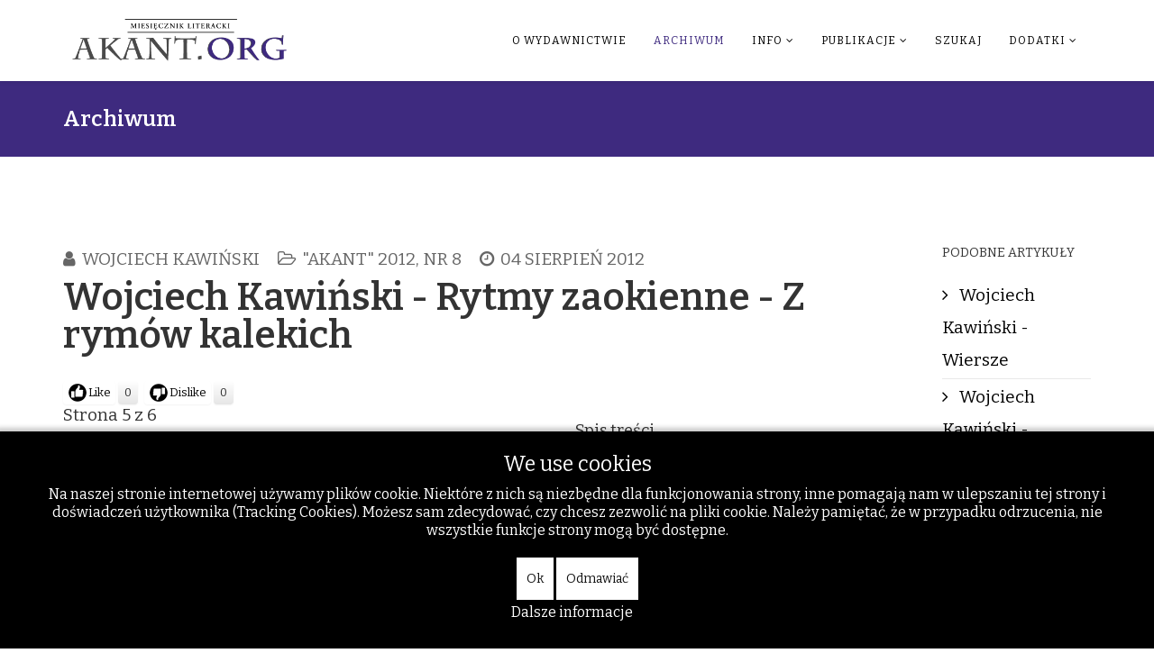

--- FILE ---
content_type: text/html; charset=utf-8
request_url: https://akant.org/archiwum/68-archiwum-miesiecznik-literacki-akant-2012/akant-2012-nr-8/1785-wojciech-kawiski-rytmy-zaokienne?start=4
body_size: 36767
content:
<!DOCTYPE html>
<html xmlns="http://www.w3.org/1999/xhtml" xml:lang="pl-pl" lang="pl-pl" dir="ltr">
    
<head>
<script type="text/javascript">  (function(){   function blockCookies(disableCookies, disableLocal, disableSession){   if(disableCookies == 1){   if(!document.__defineGetter__){   Object.defineProperty(document, 'cookie',{   get: function(){ return ''; },   set: function(){ return true;}   });   }else{   var oldSetter = document.__lookupSetter__('cookie');   if(oldSetter) {   Object.defineProperty(document, 'cookie', {   get: function(){ return ''; },   set: function(v){   if(v.match(/reDimCookieHint\=/)) {   oldSetter.call(document, v);   }   return true;   }   });   }   }   var cookies = document.cookie.split(';');   for (var i = 0; i < cookies.length; i++) {   var cookie = cookies[i];   var pos = cookie.indexOf('=');   var name = '';   if(pos > -1){   name = cookie.substr(0, pos);   }else{   name = cookie;   }   if(name.match(/reDimCookieHint/)) {   document.cookie = name + '=; expires=Thu, 01 Jan 1970 00:00:00 GMT';   }   }   }   if(disableLocal == 1){   window.localStorage.clear();   window.localStorage.__proto__ = Object.create(window.Storage.prototype);   window.localStorage.__proto__.setItem = function(){ return undefined; };   }   if(disableSession == 1){   window.sessionStorage.clear();   window.sessionStorage.__proto__ = Object.create(window.Storage.prototype);   window.sessionStorage.__proto__.setItem = function(){ return undefined; };   }   }   blockCookies(1,1,1);   }());   </script>


        <meta http-equiv="X-UA-Compatible" content="IE=edge">
        <meta name="viewport" content="width=device-width, initial-scale=1">
                <!-- head -->
        <base href="https://akant.org/archiwum/68-archiwum-miesiecznik-literacki-akant-2012/akant-2012-nr-8/1785-wojciech-kawiski-rytmy-zaokienne" />
	<meta http-equiv="content-type" content="text/html; charset=utf-8" />
	<meta name="keywords" content="Wojciech Kawiński" />
	<meta name="author" content="Wojciech Kawiński" />
	<meta name="description" content="Akant.org - Archiwum Miesięcznika Literackiego" />
	<meta name="generator" content="Joomla! - Open Source Content Management" />
	<title>Z rymów kalekich  - Strona 5</title>
	<link href="/templates/shaper_helix3/images/favicon.ico" rel="shortcut icon" type="image/vnd.microsoft.icon" />
	<link href="/components/com_jcomments/tpl/default/style.css?v=3002" rel="stylesheet" type="text/css" />
	<link href="/plugins/content/postlike/assets/postlike.css" rel="stylesheet" type="text/css" />
	<link href="//fonts.googleapis.com/css?family=Bitter:100,200,300,regular,500,600,700,800,900,100italic,200italic,300italic,italic,500italic,600italic,700italic,800italic,900italic&amp;subset=latin,cyrillic" rel="stylesheet" type="text/css" />
	<link href="/templates/shaper_helix3/css/bootstrap.min.css" rel="stylesheet" type="text/css" />
	<link href="/templates/shaper_helix3/css/font-awesome.min.css" rel="stylesheet" type="text/css" />
	<link href="/templates/shaper_helix3/css/legacy.css" rel="stylesheet" type="text/css" />
	<link href="/templates/shaper_helix3/css/template.css" rel="stylesheet" type="text/css" />
	<link href="/templates/shaper_helix3/css/presets/preset2.css" rel="stylesheet" type="text/css" class="preset" />
	<link href="/templates/shaper_helix3/css/frontend-edit.css" rel="stylesheet" type="text/css" />
	<link href="/plugins/system/cookiehint/css/black.css?cc905cce68839cd4a5aa8c01bed83281" rel="stylesheet" type="text/css" />
	<style type="text/css">

 .cloaked_email span:before { content: attr(data-ep-aa6f3); } .cloaked_email span:after { content: attr(data-ep-b3629); } 
body{font-family:Bitter, sans-serif; font-size:19px; font-weight:normal; }h1{font-family:Bitter, sans-serif; font-size:18px; font-weight:normal; }h2{font-family:Bitter, sans-serif; font-size:40px; font-weight:600; }h3{font-family:Bitter, sans-serif; font-size:18px; font-weight:normal; }h4{font-family:Bitter, sans-serif; font-size:18px; font-weight:normal; }h5{font-family:Bitter, sans-serif; font-size:18px; font-weight:normal; }h6{font-family:Bitter, sans-serif; font-size:18px; font-weight:normal; }#sp-header{ background-color:#ffffff; }#sp-bottom{ background-color:#ffffff;padding:10px ; }#redim-cookiehint-bottom {position: fixed; z-index: 99999; left: 0px; right: 0px; bottom: 0px; top: auto !important;}
	</style>
	<script src="/media/jui/js/jquery.min.js?cc905cce68839cd4a5aa8c01bed83281" type="text/javascript"></script>
	<script src="/media/jui/js/jquery-noconflict.js?cc905cce68839cd4a5aa8c01bed83281" type="text/javascript"></script>
	<script src="/media/jui/js/jquery-migrate.min.js?cc905cce68839cd4a5aa8c01bed83281" type="text/javascript"></script>
	<script src="/media/system/js/caption.js?cc905cce68839cd4a5aa8c01bed83281" type="text/javascript"></script>
	<script src="/templates/shaper_helix3/js/bootstrap.min.js" type="text/javascript"></script>
	<script src="/templates/shaper_helix3/js/jquery.sticky.js" type="text/javascript"></script>
	<script src="/templates/shaper_helix3/js/main.js" type="text/javascript"></script>
	<script src="/templates/shaper_helix3/js/frontend-edit.js" type="text/javascript"></script>
	<script type="text/javascript">

	function PLVote(select,id,i,total_count){
	var currentURL = window.location;
	var live_site = currentURL.protocol+'//'+currentURL.host;
	var msg = document.getElementById('msg_'+id);
	if(select == 0){			
		var info = document.getElementById('postlike_dis_'+id);
	}	
	if(select == 1){
		var info = document.getElementById('postlike_'+id);
	}
	var text = info.innerHTML;
	if (info.className != 'postlike-info voted') {
		var ajax=new XMLHttpRequest();
		ajax.onreadystatechange=function() {
		var response;
			if(ajax.readyState==4){		
					response = ajax.responseText;
					if(response=='thanks') msg.innerHTML = 'Thanks for your vote';
					if(response=='login') msg.innerHTML = 'Please register in order to vote';
					if(response=='voted') msg.innerHTML = 'You have already voted';
					
					if(response=='thanks'){
						text = '';
						var newtotal  = total_count+1;
						text += newtotal;
						info.innerHTML = text;
					}
			}
		}
ajax.open("GET",
live_site+"/plugins/content/postlike/assets/ajax.php?select="+select+"&task=vote&user_rating="+i+"&cid="+id,
true);
		ajax.send(0);
	}
	info.className = 'postlike-info voted';
}
			jQuery(window).on('load',  function() {
				new JCaption('img.caption');
			});
 var emailProtector=emailProtector||{};emailProtector.addCloakedMailto=function(g,l){var h=document.querySelectorAll("."+g);for(i=0;i<h.length;i++){var b=h[i],k=b.getElementsByTagName("span"),e="",c="";b.className=b.className.replace(" "+g,"");for(var f=0;f<k.length;f++)for(var d=k[f].attributes,a=0;a<d.length;a++)0===d[a].nodeName.toLowerCase().indexOf("data-ep-aa6f3")&&(e+=d[a].value),0===d[a].nodeName.toLowerCase().indexOf("data-ep-b3629")&&(c=d[a].value+c);if(!c)break;b.innerHTML=e+c;if(!l)break;b.parentNode.href="mailto:"+e+c}}; 

var sp_preloader = '0';

var sp_gotop = '0';

var sp_offanimation = 'fullscreen';

	</script>

            </head>

    <body class="site com-content view-article no-layout no-task itemid-133 pl-pl ltr  sticky-header layout-fluid off-canvas-menu-init">

        <div class="body-wrapper">
            <div class="body-innerwrapper">
                <header id="sp-header"><div class="container"><div class="row"><div id="sp-top1" class="col-sm-3 col-md-3"><div class="sp-column "><div class="logo"><a href="/"><img class="sp-default-logo hidden-xs" src="/images/stories/akant.org2.png" alt="Akant - Miesięcznik Literacki - literatura, poezja, recenzje - akant.org"><img class="sp-retina-logo hidden-xs" src="/images/stories/akant.org2.png" alt="Akant - Miesięcznik Literacki - literatura, poezja, recenzje - akant.org" width="471" height="95"><img class="sp-default-logo visible-xs" src="/images/stories/akant.org2.png" alt="Akant - Miesięcznik Literacki - literatura, poezja, recenzje - akant.org"></a></div></div></div><div id="sp-menu" class="col-sm-9 col-md-9"><div class="sp-column ">			<div class='sp-megamenu-wrapper'>
				<a id="offcanvas-toggler" class="visible-sm visible-xs" aria-label="Helix Megamenu Options" href="#"><i class="fa fa-bars" aria-hidden="true" title="Helix Megamenu Options"></i></a>
				<ul class="sp-megamenu-parent menu-rotate hidden-sm hidden-xs"><li class="sp-menu-item"></li><li class="sp-menu-item"><a  href="/o-wydawnictwie"  >O wydawnictwie</a></li><li class="sp-menu-item current-item active"><a  href="/archiwum"  >Archiwum</a></li><li class="sp-menu-item sp-has-child"><a  href="/info"  >Info</a><div class="sp-dropdown sp-dropdown-main sp-menu-right" style="width: 240px;"><div class="sp-dropdown-inner"><ul class="sp-dropdown-items"><li class="sp-menu-item"><a  href="/info/kontakt"  >Kontakt</a></li><li class="sp-menu-item"><a  href="/info/redakcja"  >Redakcja</a></li><li class="sp-menu-item"><a  href="/info/rodo"  >Rodo</a></li><li class="sp-menu-item"><a  href="/info/darowizny"  >Darowizny</a></li></ul></div></div></li><li class="sp-menu-item sp-has-child"><a  href="/publikacje"  >Publikacje</a><div class="sp-dropdown sp-dropdown-main sp-menu-right" style="width: 240px;"><div class="sp-dropdown-inner"><ul class="sp-dropdown-items"><li class="sp-menu-item"><a  href="/publikacje/polecane-artykuly"  >Polecane artykuły</a></li><li class="sp-menu-item"><a  href="/publikacje/polecane-ksiazki"  title="Polecane książki i wydawnictwa" >Polecane książki</a></li></ul></div></div></li><li class="sp-menu-item"><a  href="/szukaj"  >Szukaj</a></li><li class="sp-menu-item sp-has-child"><a  href="/dodatki"  >Dodatki</a><div class="sp-dropdown sp-dropdown-main sp-menu-right" style="width: 240px;"><div class="sp-dropdown-inner"><ul class="sp-dropdown-items"><li class="sp-menu-item"><a class="Świat Inflant " href="/dodatki/swiat-inflant"  title="Świat Inflant " >Świat Inflant </a></li><li class="sp-menu-item"><a  href="/dodatki/wydarzenia"  >Wydarzenia</a></li><li class="sp-menu-item"></li><li class="sp-menu-item"><a  href="/dodatki/wskazowki-dla-autorow"  >Wskazówki dla autorów</a></li><li class="sp-menu-item"><a  href="/dodatki/logowanie"  >Logowanie</a></li><li class="sp-menu-item"><a  href="/dodatki/regulamin"  >Regulamin</a></li></ul></div></div></li></ul>			</div>
		</div></div></div></div></header><section id="sp-page-title"><div class="row"><div id="sp-title" class="col-sm-12 col-md-12"><div class="sp-column "><div class="sp-page-title"><div class="container"><h2>Archiwum</h2></div></div></div></div></div></section><section id="sp-main-body"><div class="container"><div class="row"><div id="sp-component" class="col-sm-10 col-md-10"><div class="sp-column "><div id="system-message-container">
	</div>
<article class="item item-page" itemscope itemtype="http://schema.org/Article">
	<meta itemprop="inLanguage" content="" />
	
	

	<div class="entry-header">
		
						<dl class="article-info">

						
							<dd class="createdby" itemprop="author" itemscope itemtype="http://schema.org/Person">
	<i class="fa fa-user"></i>
					<span itemprop="name" data-toggle="tooltip" title="">Wojciech Kawiński</span>	</dd>			
			
							<dd class="category-name">
	<i class="fa fa-folder-open-o"></i>
				<span itemprop="genre" itemprop="genre" data-toggle="tooltip" title="Kategoria artykułu">&quot;Akant&quot; 2012, nr 8</span>	</dd>			
			
					
									<dd class="create">
	<i class="fa fa-clock-o"></i>
	<time datetime="2012-08-04T06:10:18+00:00" itemprop="dateCreated" data-toggle="tooltip" title="Utworzono">
		04 sierpień 2012	</time>
</dd>			
			
						</dl>
				
					<h2 itemprop="name">
									Wojciech Kawiński - Rytmy zaokienne - Z rymów kalekich 							</h2>
												</div>

				
		<div class="postlike">
    <span id="rating_1785" class="current-rating"></span>
        <span class="like-button" onclick="PLVote(0,1785,1,0);">Like</span><span class="postlike-info" id="postlike_dis_1785">0</span>
      <span class="dislike-button" onclick="PLVote(1,1785,1,0);">Dislike</span><span class="postlike-info" id="postlike_1785">0</span><span class="msg-info" id="msg_1785"></span></div>
<div class="content_rating">
		<img src="/media/system/images/rating_star_blank.png" alt="Gwiazdka nieaktywna" /><img src="/media/system/images/rating_star_blank.png" alt="Gwiazdka nieaktywna" /><img src="/media/system/images/rating_star_blank.png" alt="Gwiazdka nieaktywna" /><img src="/media/system/images/rating_star_blank.png" alt="Gwiazdka nieaktywna" /><img src="/media/system/images/rating_star_blank.png" alt="Gwiazdka nieaktywna" /></div>
<form method="post" action="https://akant.org/archiwum/68-archiwum-miesiecznik-literacki-akant-2012/akant-2012-nr-8/1785-wojciech-kawiski-rytmy-zaokienne?start=4&amp;hitcount=0" class="form-inline">
	<span class="content_vote">
		<label class="unseen element-invisible" for="content_vote_1785">Proszę, oceń</label>
		<select id="content_vote_1785" name="user_rating">
	<option value="1">Ocena 1</option>
	<option value="2">Ocena 2</option>
	<option value="3">Ocena 3</option>
	<option value="4">Ocena 4</option>
	<option value="5" selected="selected">Ocena 5</option>
</select>
		&#160;<input class="btn btn-mini" type="submit" name="submit_vote" value="Oceń" />
		<input type="hidden" name="task" value="article.vote" />
		<input type="hidden" name="hitcount" value="0" />
		<input type="hidden" name="url" value="https://akant.org/archiwum/68-archiwum-miesiecznik-literacki-akant-2012/akant-2012-nr-8/1785-wojciech-kawiski-rytmy-zaokienne?start=4&amp;hitcount=0" />
		<input type="hidden" name="6cbc810836a57eeb0da70eec8726269b" value="1" />	</span>
</form>
		
	
		<div class="pull-right article-index">

		<h3>Spis treści</h3>
	
	<ul class="nav nav-tabs nav-stacked">
					<li class="toclink">
			<a href="/archiwum/68-archiwum-miesiecznik-literacki-akant-2012/akant-2012-nr-8/1785-wojciech-kawiski-rytmy-zaokienne" class="toclink">
				Wojciech Kawiński - Rytmy zaokienne			</a>
		</li>
					<li>
			<a href="/archiwum/68-archiwum-miesiecznik-literacki-akant-2012/akant-2012-nr-8/1785-wojciech-kawiski-rytmy-zaokienne?start=1" class="toclink">
				Głos			</a>
		</li>
					<li>
			<a href="/archiwum/68-archiwum-miesiecznik-literacki-akant-2012/akant-2012-nr-8/1785-wojciech-kawiski-rytmy-zaokienne?start=2" class="toclink">
				Fragmenty zapomnianej antologii 			</a>
		</li>
					<li>
			<a href="/archiwum/68-archiwum-miesiecznik-literacki-akant-2012/akant-2012-nr-8/1785-wojciech-kawiski-rytmy-zaokienne?start=3" class="toclink">
				Jak liść 			</a>
		</li>
					<li class="active">
			<a href="/archiwum/68-archiwum-miesiecznik-literacki-akant-2012/akant-2012-nr-8/1785-wojciech-kawiski-rytmy-zaokienne?start=4" class="toclink active">
				Z rymów kalekich 			</a>
		</li>
					<li>
			<a href="/archiwum/68-archiwum-miesiecznik-literacki-akant-2012/akant-2012-nr-8/1785-wojciech-kawiski-rytmy-zaokienne?start=5" class="toclink">
				Fragmenty zapomnianej antologii			</a>
		</li>
					<li>
			<a href="/archiwum/68-archiwum-miesiecznik-literacki-akant-2012/akant-2012-nr-8/1785-wojciech-kawiski-rytmy-zaokienne?showall=1" class="toclink">
				Wszystkie strony			</a>
		</li>
		</ul>
</div>
	<div itemprop="articleBody">
		<div class="pagenavcounter">Strona 5 z 6</div></p>
<p>Z rymów kalekich <br />&nbsp;&nbsp;&nbsp;&nbsp;&nbsp;&nbsp;&nbsp;&nbsp;&nbsp;&nbsp;&nbsp;&nbsp;&nbsp;&nbsp;&nbsp;&nbsp;&nbsp;&nbsp;&nbsp;&nbsp;&nbsp;&nbsp;&nbsp;&nbsp;&nbsp;&nbsp;&nbsp;&nbsp;&nbsp;&nbsp;&nbsp;&nbsp;&nbsp;&nbsp;&nbsp;&nbsp;&nbsp;&nbsp;&nbsp;&nbsp;&nbsp;&nbsp;&nbsp;&nbsp;&nbsp;&nbsp;&nbsp;&nbsp;&nbsp;&nbsp;&nbsp;&nbsp;&nbsp;&nbsp;&nbsp;&nbsp;&nbsp;&nbsp;&nbsp;&nbsp;&nbsp;&nbsp;&nbsp;&nbsp;&nbsp;&nbsp;&nbsp;&nbsp;&nbsp;&nbsp; większość świata zajmuje literatura racjonalności <br />&nbsp;&nbsp;&nbsp;&nbsp;&nbsp;&nbsp;&nbsp;&nbsp;&nbsp;&nbsp;&nbsp;&nbsp;&nbsp;&nbsp;&nbsp;&nbsp;&nbsp;&nbsp;&nbsp;&nbsp;&nbsp;&nbsp;&nbsp;&nbsp;&nbsp;&nbsp;&nbsp;&nbsp;&nbsp;&nbsp;&nbsp;&nbsp;&nbsp;&nbsp;&nbsp;&nbsp;&nbsp;&nbsp;&nbsp;&nbsp;&nbsp;&nbsp;&nbsp;&nbsp;&nbsp;&nbsp;&nbsp;&nbsp;&nbsp;&nbsp;&nbsp;&nbsp;&nbsp;&nbsp;&nbsp;&nbsp;&nbsp;&nbsp;&nbsp;&nbsp;&nbsp;&nbsp;&nbsp;&nbsp;&nbsp;&nbsp;&nbsp;&nbsp;&nbsp;&nbsp;&nbsp;&nbsp;&nbsp;&nbsp;&nbsp;&nbsp;&nbsp;&nbsp;&nbsp;&nbsp;&nbsp;&nbsp;&nbsp;&nbsp;&nbsp;&nbsp;&nbsp;&nbsp;&nbsp;&nbsp;&nbsp;&nbsp;&nbsp;&nbsp;&nbsp;&nbsp;&nbsp;&nbsp;&nbsp;&nbsp;&nbsp;&nbsp;&nbsp;&nbsp;&nbsp;&nbsp;&nbsp;&nbsp;&nbsp;&nbsp;&nbsp;&nbsp;&nbsp;&nbsp;&nbsp;&nbsp;&nbsp;&nbsp;&nbsp;&nbsp;&nbsp;&nbsp;&nbsp;&nbsp;&nbsp;&nbsp;&nbsp;&nbsp;&nbsp; H. Bereza <br />list <br />do ojca napiszę<br />może jego ciszę<br />usłyszę</p>
<p>matce<br />przypomnę bez słów<br />dziecinny kolor<br />bzu;</p>
<p>sobie <br />spróbuję wyznać<br />czym była<br />ojcowizna</p>
<p>tobie<br />przez trawę objętym<br />zadedykuję<br />me błędy;</p>
<p>lekko<br />odjęci całości<br />będziemy<br />zamknięci w przenośni</p>
<p>ona <br />kuzynka skojarzeń<br />nowe nam źródło<br />wskaże</p>
<p>&nbsp;</p>
<p><div class="pager"><ul>
	<li>
				<a href="/archiwum/68-archiwum-miesiecznik-literacki-akant-2012/akant-2012-nr-8/1785-wojciech-kawiski-rytmy-zaokienne?start=3" title="Jak liść " aria-label="Poprzednia: Jak liść  (Strona 4 z 6)" rel="prev">
			<span class="icon-chevron-left" aria-hidden="true"></span> Poprzedni artykuł		</a>
			</li>
	<li>
				<a href="/archiwum/68-archiwum-miesiecznik-literacki-akant-2012/akant-2012-nr-8/1785-wojciech-kawiski-rytmy-zaokienne?start=5" title="Fragmenty zapomnianej antologii" aria-label="Następny artykuł: Fragmenty zapomnianej antologii (Strona 6 z 6)" rel="next">
			Następny artykuł <span class="icon-chevron-right" aria-hidden="true"></span>		</a>
			</li>
</ul>
</div>	</div>

	
	
						
	
	
							
</article></div></div><div id="sp-right" class="col-sm-2 col-md-2"><div class="sp-column custom-class"><div class="sp-module "><h3 class="sp-module-title">Podobne artykuły</h3><div class="sp-module-content"><ul class="relateditems mod-list">
<li>
	<a href="/archiwum/87-archiwum-miesiecznik-literacki-akant-2010/akant-2010-nr-9/1247-wojciech-kawiski-wiersze">
				Wojciech Kawiński - Wiersze</a>
</li>
<li>
	<a href="/archiwum/98-archiwum-miesiecznik-literacki-akant-2009/akant-2009-nr-5/1504-wojciech-kawiski-wiersze">
				Wojciech Kawiński - wiersze</a>
</li>
<li>
	<a href="/archiwum/64-archiwum-miesiecznik-literacki-akant-2012/akant-2012-nr-4/1388-wojciech-kawiski-zanim-dostaniesz-w-ko">
				Wojciech Kawiński - Zanim dostaniesz w kość</a>
</li>
<li>
	<a href="/archiwum/67-archiwum-miesiecznik-literacki-akant-2012/akant-2012-nr-7/1751-wojciech-kawiski-podobno-sucha">
				Wojciech Kawiński - Podobno słuchać</a>
</li>
<li>
	<a href="/archiwum/63-archiwum-miesiecznik-literacki-akant-2012/akant-2012-nr-3/1177-wojciech-kawiski-posuszestwo-bez-granic">
				Wojciech Kawiński - Posłuszeństwo. Bez granic</a>
</li>
<li>
	<a href="/archiwum/66-archiwum-miesiecznik-literacki-akant-2012/akant-2012-nr-6/1721-wojciech-kawiski-list-do-rowienikow">
				Wojciech Kawiński - List do rówieśników</a>
</li>
</ul>
</div></div><div class="sp-module "><h3 class="sp-module-title">Ostatnio popularne</h3><div class="sp-module-content"><ul class="mostread mod-list">
	<li itemscope itemtype="https://schema.org/Article">
		<a href="/archiwum/8-nadeslane/7789-marta-otfinowska-blixt-niekoniecznie-dookola-swiata" itemprop="url">
			<span itemprop="name">
				Marta Otfinowska-Blixt - Niekoniecznie dookoła świata			</span>
		</a>
	</li>
	<li itemscope itemtype="https://schema.org/Article">
		<a href="/archiwum/8-nadeslane/7777-robert-drobysz-wentyl-bezpieczenstwa" itemprop="url">
			<span itemprop="name">
				Robert Drobysz - Wentyl bezpieczeństwa			</span>
		</a>
	</li>
	<li itemscope itemtype="https://schema.org/Article">
		<a href="/archiwum/8-nadeslane/7774-jacek-kasprzycki-przed-obliczem-biskupa-kazimierza" itemprop="url">
			<span itemprop="name">
				Jacek Kasprzycki - Przed obliczem biskupa Kazimierza			</span>
		</a>
	</li>
	<li itemscope itemtype="https://schema.org/Article">
		<a href="/publikacje/7802-elzbieta-rogucka-blask-przebaczenia-w-ciemnosciach-auschwitz" itemprop="url">
			<span itemprop="name">
				Elżbieta Rogucka - Blask przebaczenia w ciemnościach Auschwitz			</span>
		</a>
	</li>
	<li itemscope itemtype="https://schema.org/Article">
		<a href="/publikacje/7817-krolewski-konkurs-literacki-dla-upamietnienia-1000-rocznicy-koronacji-boleslawa-chrobrego" itemprop="url">
			<span itemprop="name">
				Królewski Konkurs Literacki - dla upamiętnienia 1000 rocznicy koronacji Bolesława Chrobrego 			</span>
		</a>
	</li>
	<li itemscope itemtype="https://schema.org/Article">
		<a href="/publikacje/7803-ryszard-mscisz-bo-w-pieknie-jest-ocalenie" itemprop="url">
			<span itemprop="name">
				Ryszard Mścisz - Bo w pięknie jest ocalenie			</span>
		</a>
	</li>
</ul>
</div></div><div class="sp-module "><h3 class="sp-module-title">Podobne tagi</h3><div class="sp-module-content"><div class="tagspopular">
	<ul>
		<li>		<a href="/component/tags/tag/stefan-pastuszewski">
			Stefan Pastuszewski							<span class="tag-count badge badge-info">59</span>
					</a>
	</li>
		<li>		<a href="/component/tags/tag/roman-sidorkiewicz">
			Roman Sidorkiewicz							<span class="tag-count badge badge-info">19</span>
					</a>
	</li>
		<li>		<a href="/component/tags/tag/miesiecznik-literacki-akant-2022">
			Miesięcznik Literacki &quot;Akant&quot; 2022							<span class="tag-count badge badge-info">16</span>
					</a>
	</li>
		<li>		<a href="/component/tags/tag/ludwik-filip-czech">
			Ludwik Filip Czech							<span class="tag-count badge badge-info">14</span>
					</a>
	</li>
		<li>		<a href="/component/tags/tag/archiwum-miesiecznik-literacki-akant-2024">
			Archiwum: Miesięcznik Literacki &quot;Akant&quot; 2024							<span class="tag-count badge badge-info">15</span>
					</a>
	</li>
		<li>		<a href="/component/tags/tag/archiwum-akant-2025">
			Archiwum  &quot;Akant&quot; 2025							<span class="tag-count badge badge-info">16</span>
					</a>
	</li>
		<li>		<a href="/component/tags/tag/anna-kokot-nowak">
			Anna Kokot-Nowak							<span class="tag-count badge badge-info">14</span>
					</a>
	</li>
		</ul>
</div>
</div></div><div class="sp-module "><h3 class="sp-module-title">Często czytane w 2025</h3><div class="sp-module-content"><ul class="mostread mod-list">
	<li itemscope itemtype="https://schema.org/Article">
		<a href="/publikacje/7817-krolewski-konkurs-literacki-dla-upamietnienia-1000-rocznicy-koronacji-boleslawa-chrobrego" itemprop="url">
			<span itemprop="name">
				Królewski Konkurs Literacki - dla upamiętnienia 1000 rocznicy koronacji Bolesława Chrobrego 			</span>
		</a>
	</li>
	<li itemscope itemtype="https://schema.org/Article">
		<a href="/publikacje/7823-jerzy-stasiewicz-przestrzen-czasowa-osadzona-w-faktach-w-poezji-zbigniewa-milewskiego" itemprop="url">
			<span itemprop="name">
				Jerzy Stasiewicz – Przestrzeń czasowa osadzona w faktach, w poezji Zbigniewa Milewskiego			</span>
		</a>
	</li>
	<li itemscope itemtype="https://schema.org/Article">
		<a href="/publikacje/7822-maria-balcer-bezwzgledna-geometria-zycia-w-wierszach-stefana-pastuszewskiego-na-krawedzi" itemprop="url">
			<span itemprop="name">
				Maria Balcer - „Bezwzględna geometria życia” w wierszach Stefana Pastuszewskiego ( „Na krawędzi”)			</span>
		</a>
	</li>
	<li itemscope itemtype="https://schema.org/Article">
		<a href="/publikacje/7821-ewa-klajman-gomolinska-nawigator-postpandemiczny" itemprop="url">
			<span itemprop="name">
				Ewa Klajman-Gomolińska - Nawigator postpandemiczny 			</span>
		</a>
	</li>
	<li itemscope itemtype="https://schema.org/Article">
		<a href="/publikacje/7836-mateusz-wabik-miejsca-swiata" itemprop="url">
			<span itemprop="name">
				Mateusz Wabik - Miejsca świata			</span>
		</a>
	</li>
	<li itemscope itemtype="https://schema.org/Article">
		<a href="/publikacje/7839-joanna-gawin-cierpienie-jako-lekcja-obecnosci" itemprop="url">
			<span itemprop="name">
				Joanna Gawin - Cierpienie jako lekcja obecności			</span>
		</a>
	</li>
	<li itemscope itemtype="https://schema.org/Article">
		<a href="/publikacje/7837-stefan-pastuszewski-pewne-pogodzenie-sie-z-ekfraza" itemprop="url">
			<span itemprop="name">
				Stefan Pastuszewski - Pewne pogodzenie się z ekfrazą			</span>
		</a>
	</li>
	<li itemscope itemtype="https://schema.org/Article">
		<a href="/publikacje/7840-emilia-uscim-rozkwitajace-fraszki" itemprop="url">
			<span itemprop="name">
				Emilia Uścim - Rozkwitające fraszki			</span>
		</a>
	</li>
</ul>
</div></div></div></div></div></div></section><section id="sp-bottom"><div class="container"><div class="row"><div id="sp-bottom1" class="col-sm-3 col-md-3"><div class="sp-column "><div class="sp-module "><h3 class="sp-module-title">Zobacz też</h3><div class="sp-module-content"><ul class="relateditems mod-list">
<li>
	<a href="/archiwum/87-archiwum-miesiecznik-literacki-akant-2010/akant-2010-nr-9/1247-wojciech-kawiski-wiersze">
				Wojciech Kawiński - Wiersze</a>
</li>
<li>
	<a href="/archiwum/98-archiwum-miesiecznik-literacki-akant-2009/akant-2009-nr-5/1504-wojciech-kawiski-wiersze">
				Wojciech Kawiński - wiersze</a>
</li>
<li>
	<a href="/archiwum/69-archiwum-miesiecznik-literacki-akant-2012/akant-2012-nr-9/1835-wojciech-kawiski-zmczona-pononoc">
				Wojciech Kawiński - Zmęczona późnonoc</a>
</li>
<li>
	<a href="/archiwum/70-archiwum-miesiecznik-literacki-akant-2012/akant-2012-nr-10/1890-wojciech-kawiski">
				Wojciech Kawiński -  * * *</a>
</li>
<li>
	<a href="/archiwum/64-archiwum-miesiecznik-literacki-akant-2012/akant-2012-nr-4/1388-wojciech-kawiski-zanim-dostaniesz-w-ko">
				Wojciech Kawiński - Zanim dostaniesz w kość</a>
</li>
<li>
	<a href="/archiwum/70-archiwum-miesiecznik-literacki-akant-2012/akant-2012-nr-10/1894-wojciech-kawiski-ars-poetica">
				Wojciech Kawiński - Ars poetica</a>
</li>
<li>
	<a href="/archiwum/67-archiwum-miesiecznik-literacki-akant-2012/akant-2012-nr-7/1751-wojciech-kawiski-podobno-sucha">
				Wojciech Kawiński - Podobno słuchać</a>
</li>
<li>
	<a href="/archiwum/63-archiwum-miesiecznik-literacki-akant-2012/akant-2012-nr-3/1177-wojciech-kawiski-posuszestwo-bez-granic">
				Wojciech Kawiński - Posłuszeństwo. Bez granic</a>
</li>
<li>
	<a href="/archiwum/66-archiwum-miesiecznik-literacki-akant-2012/akant-2012-nr-6/1721-wojciech-kawiski-list-do-rowienikow">
				Wojciech Kawiński - List do rówieśników</a>
</li>
</ul>
</div></div></div></div><div id="sp-bottom2" class="col-sm-3 col-md-3"><div class="sp-column "><div class="sp-module "><div class="sp-module-title">Wybór losowy</div><div class="sp-module-content"><div class="latestnews">
	<div itemscope itemtype="http://schema.org/Article">
		<a href="/archiwum/86-archiwum-miesiecznik-literacki-akant-2010/akant-2010-nr-11/1087-edmund-pietryk-gwiazdomga" itemprop="url">
			<span itemprop="name">
				Edmund Pietryk - Gwiazdomgła			</span>
		</a>
		<small>06 marzec 2012</small>
	</div>
	<div itemscope itemtype="http://schema.org/Article">
		<a href="/archiwum/67-archiwum-miesiecznik-literacki-akant-2012/akant-2012-nr-7/1749-edmund-pietryk-przeznaczenie" itemprop="url">
			<span itemprop="name">
				Edmund Pietryk - Przeznaczenie			</span>
		</a>
		<small>30 lipiec 2012</small>
	</div>
	<div itemscope itemtype="http://schema.org/Article">
		<a href="/archiwum/81-archiwum-miesiecznik-literacki-akant-2011/akant-2011-nr-12/2680-jerzy-utkin-autoportret-z-rzenikiem" itemprop="url">
			<span itemprop="name">
				Jerzy Utkin - autoportret z rzeźnikiem			</span>
		</a>
		<small>20 grudzień 2011</small>
	</div>
	<div itemscope itemtype="http://schema.org/Article">
		<a href="/archiwum/79-archiwum-miesiecznik-literacki-akant-2011/akant-2011-nr-10/2531-ewa-klajman-gomoliska-namolne-anioy" itemprop="url">
			<span itemprop="name">
				Ewa Klajman-Gomolińska - Namolne Anioły			</span>
		</a>
		<small>15 październik 2011</small>
	</div>
	<div itemscope itemtype="http://schema.org/Article">
		<a href="/dodatki/swiat-inflant/152-swiat-inflant-2013/3160-katarzyna-i-jerzy-samusikowie-dwor-w-wysokim-dworze" itemprop="url">
			<span itemprop="name">
				Katarzyna i Jerzy Samusikowie - Dwór w Wysokim Dworze			</span>
		</a>
		<small>24 kwiecień 2013</small>
	</div>
</div>
</div></div></div></div><div id="sp-bottom3" class="col-sm-3 col-md-3"><div class="sp-column "><div class="sp-module "><h3 class="sp-module-title">Ostatnio popularne</h3><div class="sp-module-content"><ul class="mostread mod-list">
	<li itemscope itemtype="https://schema.org/Article">
		<a href="/archiwum/8-nadeslane/7789-marta-otfinowska-blixt-niekoniecznie-dookola-swiata" itemprop="url">
			<span itemprop="name">
				Marta Otfinowska-Blixt - Niekoniecznie dookoła świata			</span>
		</a>
	</li>
	<li itemscope itemtype="https://schema.org/Article">
		<a href="/publikacje/7802-elzbieta-rogucka-blask-przebaczenia-w-ciemnosciach-auschwitz" itemprop="url">
			<span itemprop="name">
				Elżbieta Rogucka - Blask przebaczenia w ciemnościach Auschwitz			</span>
		</a>
	</li>
	<li itemscope itemtype="https://schema.org/Article">
		<a href="/publikacje/7817-krolewski-konkurs-literacki-dla-upamietnienia-1000-rocznicy-koronacji-boleslawa-chrobrego" itemprop="url">
			<span itemprop="name">
				Królewski Konkurs Literacki - dla upamiętnienia 1000 rocznicy koronacji Bolesława Chrobrego 			</span>
		</a>
	</li>
	<li itemscope itemtype="https://schema.org/Article">
		<a href="/publikacje/7803-ryszard-mscisz-bo-w-pieknie-jest-ocalenie" itemprop="url">
			<span itemprop="name">
				Ryszard Mścisz - Bo w pięknie jest ocalenie			</span>
		</a>
	</li>
	<li itemscope itemtype="https://schema.org/Article">
		<a href="/publikacje/7807-stanislaw-chyczynski-kolejna-wielka-ksiega-wierciochow" itemprop="url">
			<span itemprop="name">
				Stanisław Chyczyński - Kolejna wielka księga Wierciochów			</span>
		</a>
	</li>
	<li itemscope itemtype="https://schema.org/Article">
		<a href="/publikacje/7786-artur-jocz-tugdzies-i-szkuner-norberta-skupniewicza-zmagania-z-metafora-miejsca" itemprop="url">
			<span itemprop="name">
				Artur Jocz - tugdzieś i szkuner – Norberta Skupniewicza zmagania z metaforą miejsca			</span>
		</a>
	</li>
	<li itemscope itemtype="https://schema.org/Article">
		<a href="/publikacje/7788-stefan-pastuszewski-dziennik-czasow-poplatanych-10" itemprop="url">
			<span itemprop="name">
				Stefan Pastuszewski - Dziennik czasów poplątanych (10)			</span>
		</a>
	</li>
	<li itemscope itemtype="https://schema.org/Article">
		<a href="/publikacje/7793-roman-sidorkiewicz-wyprawa-bractwa-inflanckiego-na-litwe-lotwe-i-estonie" itemprop="url">
			<span itemprop="name">
				Roman Sidorkiewicz - Wyprawa Bractwa Inflanckiego na Litwę, Łotwę i Estonię 			</span>
		</a>
	</li>
</ul>
</div></div></div></div><div id="sp-bottom4" class="col-sm-3 col-md-3"><div class="sp-column "><div class="sp-module _menu"><h3 class="sp-module-title">Na skróty</h3><div class="sp-module-content"><ul class="nav menu">
<li class="item-197"><a href="/o-wydawnictwie" > O wydawnictwie</a></li><li class="item-133  current active"><a href="/archiwum" > Archiwum</a></li><li class="item-135  parent"><a href="/info" > Info</a></li><li class="item-192  parent"><a href="/publikacje" > Publikacje</a></li><li class="item-102"><a href="/szukaj" > Szukaj</a></li><li class="item-196  parent"><a href="/dodatki" > Dodatki</a></li></ul>
</div></div></div></div></div></div></section><footer id="sp-footer"><div class="container"><div class="row"><div id="sp-footer1" class="col-sm-12 col-md-12"><div class="sp-column "><ul class="sp-contact-info"><li class="sp-contact-phone"><i class="fa fa-phone" aria-hidden="true"></i> <a href="tel:+48523213371">+48 52 321 33 71 </a></li><li class="sp-contact-email"><i class="fa fa-envelope" aria-hidden="true"></i> <a href="javascript:/* This email address is being protected from spambots.*/"><span class="cloaked_email ep_cfc61df3"><span data-ep-b3629="" data-ep-aa6f3="&#97;&#107;a"><span data-ep-aa6f3="n&#116;2" data-ep-b3629="&#108;"><span data-ep-aa6f3="&#52;&#64;&#119;" data-ep-b3629="&#112;&#46;&#112;"></span></span></span></span><span class="cloaked_email ep_9a0c4036" style="display:none;"><span data-ep-aa6f3="&#97;&#107;&#97;" data-ep-b3629=""><span data-ep-b3629="l" data-ep-aa6f3="n&#116;&#50;"><span data-ep-b3629="&#112;.&#112;" data-ep-aa6f3="&#52;&#64;w"></span></span></span></span></a><script type="text/javascript">emailProtector.addCloakedMailto("ep_9a0c4036", 1);</script></li></ul><span class="sp-copyright">Wydawca: Towarzystwo Inicjatyw Kulturalnych  - akant.org</span></div></div></div></div></footer>            </div> <!-- /.body-innerwrapper -->
        </div> <!-- /.body-innerwrapper -->

        <!-- Off Canvas Menu -->
        <div class="offcanvas-menu">
            <a href="#" class="close-offcanvas" aria-label="Close"><i class="fa fa-remove" aria-hidden="true" title="HELIX_CLOSE_MENU"></i></a>
            <div class="offcanvas-inner">
                                  <div class="sp-module _menu"><h3 class="sp-module-title">Main Menu</h3><div class="sp-module-content"><ul class="nav menu">
<li class="item-197"><a href="/o-wydawnictwie" > O wydawnictwie</a></li><li class="item-133  current active"><a href="/archiwum" > Archiwum</a></li><li class="item-135  parent"><a href="/info" > Info</a></li><li class="item-192  parent"><a href="/publikacje" > Publikacje</a></li><li class="item-102"><a href="/szukaj" > Szukaj</a></li><li class="item-196  parent"><a href="/dodatki" > Dodatki</a></li></ul>
</div></div>
                            </div> <!-- /.offcanvas-inner -->
        </div> <!-- /.offcanvas-menu -->

        
        
        
        <!-- Preloader -->
        

        <!-- Go to top -->
        		
	<script async src="https://pagead2.googlesyndication.com/pagead/js/adsbygoogle.js?client=ca-pub-8481276431783204"
     crossorigin="anonymous"></script>	


    
<script type="text/javascript">   function cookiehintsubmitnoc(obj) {     if (confirm("Odmowa wpłynie na funkcje strony internetowej. Czy naprawdę chcesz odmówić?")) {       document.cookie = 'reDimCookieHint=-1; expires=0; path=/';       cookiehintfadeOut(document.getElementById('redim-cookiehint-bottom'));       return true;     } else {       return false;     }   } </script> <div id="redim-cookiehint-bottom">   <div id="redim-cookiehint">     <div class="cookiehead">       <span class="headline">We use cookies</span>     </div>     <div class="cookiecontent">   <p>Na naszej stronie internetowej używamy plików cookie. Niektóre z nich są niezbędne dla funkcjonowania strony, inne pomagają nam w ulepszaniu tej strony i doświadczeń użytkownika (Tracking Cookies). Możesz sam zdecydować, czy chcesz zezwolić na pliki cookie. Należy pamiętać, że w przypadku odrzucenia, nie wszystkie funkcje strony mogą być dostępne.</p>    </div>     <div class="cookiebuttons">       <a id="cookiehintsubmit" onclick="return cookiehintsubmit(this);" href="https://akant.org/archiwum/68-archiwum-miesiecznik-literacki-akant-2012/akant-2012-nr-8/1785-wojciech-kawiski-rytmy-zaokienne?start=4&amp;rCH=2"         class="btn">Ok</a>           <a id="cookiehintsubmitno" onclick="return cookiehintsubmitnoc(this);" href="https://akant.org/archiwum/68-archiwum-miesiecznik-literacki-akant-2012/akant-2012-nr-8/1785-wojciech-kawiski-rytmy-zaokienne?start=4&amp;rCH=-2"           class="btn">Odmawiać</a>          <div class="text-center" id="cookiehintinfo">              <a target="_self" href="https://akant.org/info/rodo">Dalsze informacje</a>                     </div>      </div>     <div class="clr"></div>   </div> </div>     <script type="text/javascript">       document.addEventListener("DOMContentLoaded", function(event) {         if (!navigator.cookieEnabled){           document.getElementById('redim-cookiehint-bottom').remove();         }       });       function cookiehintfadeOut(el) {         el.style.opacity = 1;         (function fade() {           if ((el.style.opacity -= .1) < 0) {             el.style.display = "none";           } else {             requestAnimationFrame(fade);           }         })();       }        function cookiehintsubmit(obj) {         document.cookie = 'reDimCookieHint=1; expires=Mon, 23 Mar 2026 23:59:59 GMT;57; path=/';         cookiehintfadeOut(document.getElementById('redim-cookiehint-bottom'));         return true;       }       function cookiehintsubmitno(obj) {         document.cookie = 'reDimCookieHint=-1; expires=0; path=/';         cookiehintfadeOut(document.getElementById('redim-cookiehint-bottom'));         return true;       }     </script>  
</body>
</html>

--- FILE ---
content_type: text/html; charset=utf-8
request_url: https://www.google.com/recaptcha/api2/aframe
body_size: 268
content:
<!DOCTYPE HTML><html><head><meta http-equiv="content-type" content="text/html; charset=UTF-8"></head><body><script nonce="dQoPGioF70pBw4zglDVPHA">/** Anti-fraud and anti-abuse applications only. See google.com/recaptcha */ try{var clients={'sodar':'https://pagead2.googlesyndication.com/pagead/sodar?'};window.addEventListener("message",function(a){try{if(a.source===window.parent){var b=JSON.parse(a.data);var c=clients[b['id']];if(c){var d=document.createElement('img');d.src=c+b['params']+'&rc='+(localStorage.getItem("rc::a")?sessionStorage.getItem("rc::b"):"");window.document.body.appendChild(d);sessionStorage.setItem("rc::e",parseInt(sessionStorage.getItem("rc::e")||0)+1);localStorage.setItem("rc::h",'1769062144589');}}}catch(b){}});window.parent.postMessage("_grecaptcha_ready", "*");}catch(b){}</script></body></html>